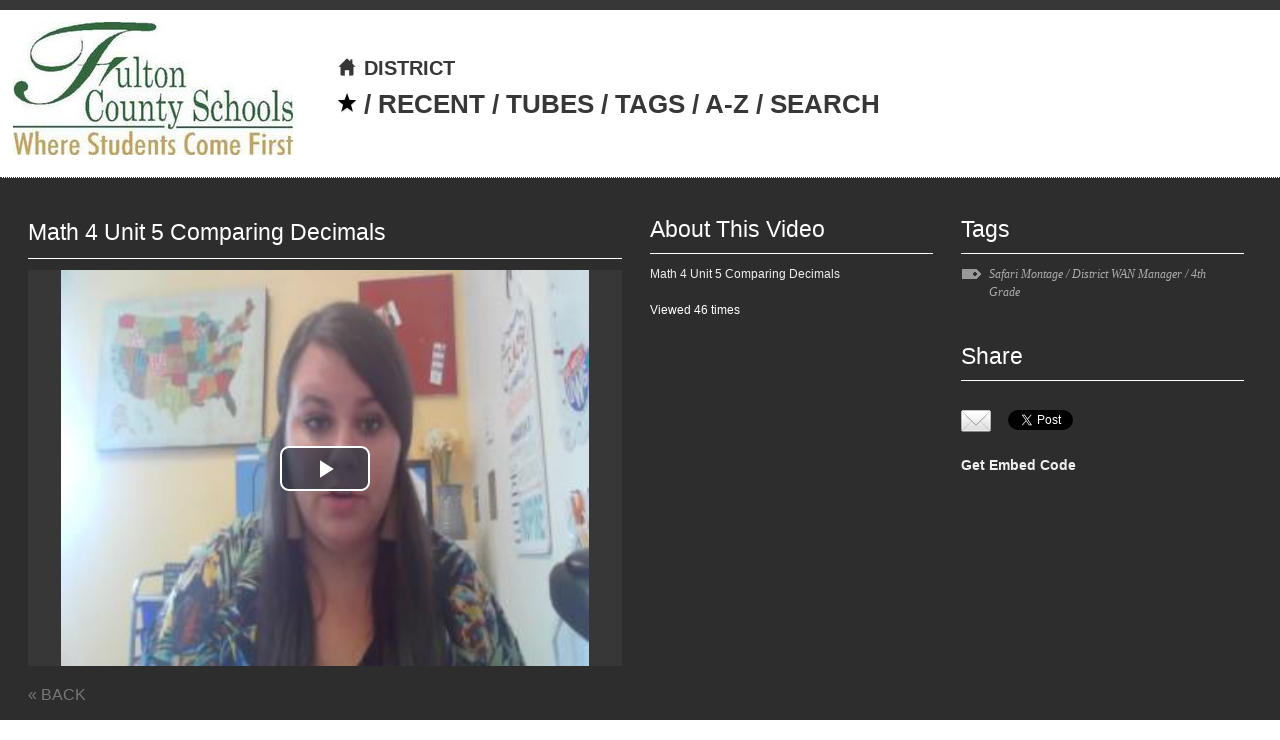

--- FILE ---
content_type: text/html; charset=utf-8
request_url: http://fultontube.fultonschools.org/district-wan-manager/features/AU0LGCIz6_0mIww6xfMc?page=1
body_size: 6934
content:
<!DOCTYPE html PUBLIC "-//W3C//DTD XHTML 1.0 Strict//EN"
    "http://www.w3.org/TR/xhtml1/DTD/xhtml1-strict.dtd">

<html xmlns="http://www.w3.org/1999/xhtml" xml:lang="en" lang="en-us" xmlns:fb="http://www.facebook.com/2008/fbml">
  <head>
    <meta http-equiv="content-type" content="text/html; charset=utf-8" />
    <title>Math 4 Unit 5 Comparing Decimals &mdash; District &mdash; District WAN Manager</title>

    <link href="/stylesheets/default_packaged.css?1582320545" media="screen" rel="stylesheet" type="text/css" />  

    <!--[if IE]><link href="/stylesheets/ie_packaged.css?1582320545" media="screen" rel="stylesheet" type="text/css" /><![endif]-->
    <!--[if IE 7]><link href="/stylesheets/ie7.css?1537056444" media="screen" rel="stylesheet" type="text/css" /><![endif]-->
    <!--[if IE 6]><link href="/stylesheets/ie6_packaged.css?1582320545" media="screen" rel="stylesheet" type="text/css" /><![endif]-->

    
    

    <style type="text/css" media="screen">
      

	
	
	
	
	
	


#nav a:hover, #pager a:hover, #pager span.active, #azContainer a:hover, #searchContainer a:hover, #tagsFilterLeft a, #tagsFilterRight a, 
#nav .current, #az span, #tubesContent a, .videoDescriptionHover {
  color: ;
}
.thumbDescriptionHover, .videoThumb .imageOverlayHover, #pager a:hover, #pager span.active, 
#azContainer a:hover, #searchContainer a:hover, a#tagsFilterClose:hover, a#tubesFilterClose:hover, #az span, 
#tubesContent a {
  border-color: ;
}
#nav a.current img.homeButton, .star {
	background: ;
}
#azContainer, #tubesContainer, #tagsFilterContainer, .dropdownContainer, .barContainer, .peekingDropdownContainer {
  background: url(/images/trans98.png);
}
#tubesContent, #tubesContent h4, #tagsFilterContainer, #tagsFilterContainer h4, #tagsFilterRight span.heading, #tagsFilterLeft p, 
	#tagsFilterRight p, .barContainer, .checkDescription {	
	color: #373737;
	border-color: #373737;
}
#az span.disable, #az a {
	color: #c8c9ca;
}
#az a {
	color: #373737;	
}
.checkboxArea, .checkboxAreaChecked {
	background-image: url(/images/checkbox-light.gif);
}
a.navStarred:hover img {
  background-color: ;
}
#searchHeader input[type=text] {
  background: url(/images/trans98.png);
  color: #373737;
}

    </style>
  
    <script type="text/javascript">
  var _gaq = _gaq || [];

  
</script> 


    
  <meta content="Safari Montage, District WAN Manager, 4th Grade" name="keywords" />
  <meta content="Math 4 Unit 5 Comparing Decimals" name="description" />
  <meta content="Math 4 Unit 5 Comparing Decimals" property="og:title" />
  <meta content="movie" property="og:type" />
  <meta content="http://fultontube.fultonschools.org/district-wan-manager/features/AU0LGCIz6_0mIww6xfMc" property="og:url" />
  <meta content="http://fultontube.fultonschools.org/system/production/3472/thumbnails/small.jpg?1627415355" property="og:image" />
  <meta content="District" property="og:site_name" />
  <meta content="Math 4 Unit 5 Comparing Decimals" property="og:description" />
  <meta content="594" property="og:video:width" />
  <meta content="396" property="og:video:height" />
  <meta content="http://fultontube.fultonschools.org/swf/player.swf?file=/features/AU0LGCIz6_0mIww6xfMc/montage_proxy&amp;autostart=true&amp;skin=http://fultontube.fultonschools.org/swf/bekle.zip&amp;controlbar=over&amp;image=http://fultontube.fultonschools.org/system/production/3472/thumbnails/small.jpg?1627415355" property="og:video" /> 
  <meta content="application/x-shockwave-flash" property="og:video:type" />     

  </head>
  <body>
    <div id="headerContainer">

      

      
        <div class="logoHolder">
          <div class="logoHolderBox">
            
            
              <a href="http://fultontube.fultonschools.org/district-wan-manager"><img alt="" id="logo" src="/system/production/settings/2/logos/default.jpg?1563904722" /></a>
            
            
          </div>
        </div>
      
			
			<!-- NAVIGATION -->
			
	      <div id="nav">
					<div class="navContents">
						<div class="navTop">
		      	<a href="/district-wan-manager">
							<img alt="Home" class="homeButton" height="20" src="/images/home.png?1537056219" title="Home" width="20" />
							<span class="sitePathSpace"></span>DISTRICT
		      	</a>
						<div class="clear"></div>
          </div>
          <div>

            
              <a href="/district-wan-manager/features/starred" class="navStarred" title="Featured Videos"><img alt="Star" src="/images/transStar.png?1537056218" /></a> <span> / </span>
            

            
              <a href="/district-wan-manager/features/most_recent" title="Most Recent Videos">RECENT</a> <span> / </span>
            

            
              <a href="#" class="toggle-tubes" title="View Other Tubes">TUBES</a> <span> / </span>
            

            
              <a href="#" class="toggle-tags" title="Available tags">TAGS</a> <span> / </span>
            

            
              <a href="/district-wan-manager/filter/letter/a" title="Alphabetical">A-Z</a><span> / </span>
            

            
              <a href="#" class="toggle-search" title="Search Videos">SEARCH</a>
            
            </div>
          </div>
        </div>
      

    </div>

    

    <div id="mainContainer">
	
      <div class="iePositionFix">&nbsp;</div>
			
      

<div id="playerContainer">
  <div id="playerContainerLeft">
    <div class="featureTitle">
      <h3>Math 4 Unit 5 Comparing Decimals</h3>
     
    </div>
    
      <video id="videoContent"
              class="video-js vjs-default-skin vjs-big-play-centered"
              controls="true"
              preload="none"
              width="594"
              height="396"
              poster="/system/production/3472/thumbnails/large.jpg?1627415355"
              autostart="false">

        <source src="/features/AU0LGCIz6_0mIww6xfMc/montage_proxy" type="video/mp4" />
        <p class="vjs-no-js">
          To view this video please enable JavaScript, and consider upgrading to a web browser
          that <a href="http://videojs.com/html5-video-support/" target="_blank">supports HTML5 video</a>
        </p>
      </video>
    
    <p>
    
      <div class="featureBack">
        
          <a href="javascript:history.back()" class="pageBack">
             <span class="back">&laquo; BACK</span>
          </a>
        
      </div>
    
    </p>
  </div>
  <div class="playerContainerColumn">
    <h3>About This Video</h3>
    <div class="videoDescription">
      <p>Math 4 Unit 5 Comparing Decimals</p>
      
      Viewed 46 times
      
    </div>
  </div>
  
  <div class="playerContainerColumn">
    <h3 class="">Tags</h3>
    <div class="videoDescription">
      <p class="tagList">
        <span class="tagImage"><img alt="Tag-dark" height="18" src="/images/tag-dark.png?1537056219" width="25" /></span>
        <a href="/district-wan-manager/topics/safari-montage">Safari Montage</a>&nbsp;/ <a href="/district-wan-manager/topics/district-wan-manager">District WAN Manager</a>&nbsp;/ <a href="/district-wan-manager/topics/4th-grade">4th Grade</a>
      </p>
    </div>
  </div>
  
  <div class="playerContainerColumn">
    <h3 class="">Share</h3>
    <div class="videoDescription">
      <p style="text-decoration:none">
        <div class="left" style="padding-right:17px;">
          <a href="mailto:example@example.com?body=Hello%2C%0A%0AI%20thought%20you%27d%20be%20interested%20in%20the%20video%20Math%204%20Unit%205%20Comparing%20Decimals%0A%0AView%20it%20at%20http%3A%2F%2Ffultontube.fultonschools.org%2Fdistrict-wan-manager%2Ffeatures%2FAU0LGCIz6_0mIww6xfMc%0A%0A&amp;subject=A%20great%20video%3A%20Math%204%20Unit%205%20Comparing%20Decimals"><img alt="" height="22" src="/images/mail.png?1537056218" width="30" /></a>
        </div>
        
        <div class="left">
           <a href="http://twitter.com/share" class="twitter-share-button"
              data-via=""
              data-url="http://fultontube.fultonschools.org/district-wan-manager/features/AU0LGCIz6_0mIww6xfMc?page=1"
              data-counturl="http://fultontube.fultonschools.org/district-wan-manager/features/AU0LGCIz6_0mIww6xfMc?page=1"
              data-count="horizontal"
              data-lang="en">Tweet</a>
        </div>

        <div class="left">
          <div id="fb-root"></div>
          <fb:like href="http://fultontube.fultonschools.org/district-wan-manager/features/AU0LGCIz6_0mIww6xfMc?page=1" data-send="false" data-layout="button_count" data-width="100" data-show-faces="false"></fb:like>
        </div>
        <div class="clear"></div>
        <br/>
        
        <a href="#" id="getEmbedCode">Get Embed Code </a>
        <select id="withHeader">
          <option value="yes">With Header</option>
          <option value="no">No Header</option>
        </select>
        <br/>
        <textarea id="embedCode"><iframe src="http://fultontube.fultonschools.org/embed/AU0LGCIz6_0mIww6xfMc" width="500" height="420" frameborder="0" scrolling="no" allowfullscreen="true"></iframe></textarea>
        <textarea id="plainEmbedCode"><iframe src="http://fultontube.fultonschools.org/embed_plain/AU0LGCIz6_0mIww6xfMc" width="500" height="420" frameborder="0" scrolling="no" allowfullscreen="true"></iframe></textarea>
        
      </p>
    </div>
  </div>
  <br class="clear" />
</div>

  <div class="barContainer transparent">
    Related Videos
  </div>

  <div id="videoListContainerTopped">
    <div class="videoThumbContainer">
  <div class="videoThumb">
    <div class="imageWrapper">
      <img alt="Introduction to Microsoft Teams for Parents - Chinese " class="thumbnailImage" height="159" src="/system/production/2586/thumbnails/medium.jpg?1596544373" width="283" />
      <span class="imageOverlay"></span>
      <div class="imageOverlayBackground"></div>
    </div>
    <div class="thumbDescription">
      <h5 title='Introduction to Microsoft Teams for Parents - Chinese '><a href="/district-wan-manager/features/LAGXhW0uo4_6bH9WTZoX?page=1">Introduction to Microsoft Teams for Parent...</a></h5>
      <p class="tagList">
      <span class="tagImage"><img alt="Tag" height="18" src="/images/tag.png?1537056218" width="25" /></span>
      Safari&nbsp;Montage&nbsp;/ District&nbsp;WAN&nbsp;Manager&nbsp;/ 2nd&nbsp;Grade&nbsp;/ 1st&nbsp;Grade&nbsp;/ Kindergarten&nbsp;/ 3rd&nbsp;Grade&nbsp;/ 4th&nbsp;Grade&nbsp;/ 5th&nbsp;Grade&nbsp;/ Pre-K&nbsp;/ 7th&nbsp;Grade&nbsp;/ 6th&nbsp;Grade&nbsp;/ 8th&nbsp;Grade&nbsp;/ Adult&nbsp;/ 10th&nbsp;Grade&nbsp;/ 11th&nbsp;Grade&nbsp;/ 12th&nbsp;Grade&nbsp;/ 9th&nbsp;Grade
      </p>
    </div>
  </div>
</div>
<div class="videoThumbContainer">
  <div class="videoThumb">
    <div class="imageWrapper">
      <img alt="Math 4 Unit 1 Place Value" class="thumbnailImage" height="159" src="/system/production/3475/thumbnails/medium.jpg?1627415360" width="283" />
      <span class="imageOverlay"></span>
      <div class="imageOverlayBackground"></div>
    </div>
    <div class="thumbDescription">
      <h5 ><a href="/district-wan-manager/features/LMsL83mm1BoCgDyxMXlv?page=1">Math 4 Unit 1 Place Value</a></h5>
      <p class="tagList">
      <span class="tagImage"><img alt="Tag" height="18" src="/images/tag.png?1537056218" width="25" /></span>
      Safari&nbsp;Montage&nbsp;/ District&nbsp;WAN&nbsp;Manager&nbsp;/ 4th&nbsp;Grade
      </p>
    </div>
  </div>
</div>
<div class="videoThumbContainer">
  <div class="videoThumb">
    <div class="imageWrapper">
      <img alt="I've come too far to quit " class="thumbnailImage" height="159" src="/system/production/2052/thumbnails/medium.jpg?1572636846" width="283" />
      <span class="imageOverlay"></span>
      <div class="imageOverlayBackground"></div>
    </div>
    <div class="thumbDescription">
      <h5 ><a href="/district-wan-manager/features/4TNK5ExiMIkgEWi4UJ_X?page=1">I've come too far to quit </a></h5>
      <p class="tagList">
      <span class="tagImage"><img alt="Tag" height="18" src="/images/tag.png?1537056218" width="25" /></span>
      Safari&nbsp;Montage&nbsp;/ District&nbsp;WAN&nbsp;Manager&nbsp;/ 2nd&nbsp;Grade&nbsp;/ 1st&nbsp;Grade&nbsp;/ Kindergarten&nbsp;/ 3rd&nbsp;Grade&nbsp;/ 4th&nbsp;Grade&nbsp;/ 5th&nbsp;Grade&nbsp;/ Pre-K&nbsp;/ 7th&nbsp;Grade&nbsp;/ 6th&nbsp;Grade&nbsp;/ 8th&nbsp;Grade&nbsp;/ Adult&nbsp;/ 10th&nbsp;Grade&nbsp;/ 11th&nbsp;Grade&nbsp;/ 12th&nbsp;Grade&nbsp;/ 9th&nbsp;Grade
      </p>
    </div>
  </div>
</div>
<div class="videoThumbContainer">
  <div class="videoThumb">
    <div class="imageWrapper">
      <img alt="Sharing with STREAM" class="thumbnailImage" height="159" src="/system/production/2639/thumbnails/medium.jpg?1597413722" width="283" />
      <span class="imageOverlay"></span>
      <div class="imageOverlayBackground"></div>
    </div>
    <div class="thumbDescription">
      <h5 ><a href="/district-wan-manager/features/en_Rjf9tNEPy96S7qT46?page=1">Sharing with STREAM</a></h5>
      <p class="tagList">
      <span class="tagImage"><img alt="Tag" height="18" src="/images/tag.png?1537056218" width="25" /></span>
      Safari&nbsp;Montage&nbsp;/ District&nbsp;WAN&nbsp;Manager&nbsp;/ 2nd&nbsp;Grade&nbsp;/ 1st&nbsp;Grade&nbsp;/ Kindergarten&nbsp;/ 3rd&nbsp;Grade&nbsp;/ 4th&nbsp;Grade&nbsp;/ 5th&nbsp;Grade&nbsp;/ Pre-K&nbsp;/ 7th&nbsp;Grade&nbsp;/ 6th&nbsp;Grade&nbsp;/ 8th&nbsp;Grade&nbsp;/ Adult&nbsp;/ 10th&nbsp;Grade&nbsp;/ 11th&nbsp;Grade&nbsp;/ 12th&nbsp;Grade&nbsp;/ 9th&nbsp;Grade
      </p>
    </div>
  </div>
</div>
<div class="videoThumbContainer">
  <div class="videoThumb">
    <div class="imageWrapper">
      <img alt="Joel thumbnail test 5_26_2020" class="thumbnailImage" height="159" src="/system/production/2573/thumbnails/medium.jpg?1590524879" width="283" />
      <span class="imageOverlay"></span>
      <div class="imageOverlayBackground"></div>
    </div>
    <div class="thumbDescription">
      <h5 ><a href="/district-wan-manager/features/AfXq5MKRP6VIhuZGPXC0?page=1">Joel thumbnail test 5_26_2020</a></h5>
      <p class="tagList">
      <span class="tagImage"><img alt="Tag" height="18" src="/images/tag.png?1537056218" width="25" /></span>
      Safari&nbsp;Montage&nbsp;/ District&nbsp;WAN&nbsp;Manager&nbsp;/ 2nd&nbsp;Grade&nbsp;/ 1st&nbsp;Grade&nbsp;/ Kindergarten&nbsp;/ 3rd&nbsp;Grade&nbsp;/ 4th&nbsp;Grade&nbsp;/ 5th&nbsp;Grade&nbsp;/ Pre-K&nbsp;/ 7th&nbsp;Grade&nbsp;/ 6th&nbsp;Grade&nbsp;/ 8th&nbsp;Grade&nbsp;/ Adult&nbsp;/ 10th&nbsp;Grade&nbsp;/ 11th&nbsp;Grade&nbsp;/ 12th&nbsp;Grade&nbsp;/ 9th&nbsp;Grade
      </p>
    </div>
  </div>
</div>
<div class="videoThumbContainer">
  <div class="videoThumb">
    <div class="imageWrapper">
      <img alt="01.07.21 Thursday Story-Laukes" class="thumbnailImage" height="159" src="/thumbnails/medium/missing.png?1537056444" width="283" />
      <span class="imageOverlay"></span>
      <div class="imageOverlayBackground"></div>
    </div>
    <div class="thumbDescription">
      <h5 ><a href="/district-wan-manager/features/kCHaz07ILhKVv_vivMcs?page=1">01.07.21 Thursday Story-Laukes</a></h5>
      <p class="tagList">
      <span class="tagImage"><img alt="Tag" height="18" src="/images/tag.png?1537056218" width="25" /></span>
      Safari&nbsp;Montage&nbsp;/ District&nbsp;WAN&nbsp;Manager&nbsp;/ 2nd&nbsp;Grade&nbsp;/ 1st&nbsp;Grade&nbsp;/ Kindergarten&nbsp;/ 3rd&nbsp;Grade&nbsp;/ 4th&nbsp;Grade&nbsp;/ 5th&nbsp;Grade&nbsp;/ Pre-K&nbsp;/ 8th&nbsp;Grade&nbsp;/ 7th&nbsp;Grade&nbsp;/ 6th&nbsp;Grade&nbsp;/ Adult&nbsp;/ 11th&nbsp;Grade&nbsp;/ 9th&nbsp;Grade&nbsp;/ 12th&nbsp;Grade&nbsp;/ 10th&nbsp;Grade
      </p>
    </div>
  </div>
</div>
<div class="videoThumbContainer">
  <div class="videoThumb">
    <div class="imageWrapper">
      <img alt="Math 4 Unit 2 Multiplication Comparison Word Problems" class="thumbnailImage" height="159" src="/system/production/3469/thumbnails/medium.jpg?1627415350" width="283" />
      <span class="imageOverlay"></span>
      <div class="imageOverlayBackground"></div>
    </div>
    <div class="thumbDescription">
      <h5 title='Math 4 Unit 2 Multiplication Comparison Word Problems'><a href="/district-wan-manager/features/WuqcBuZJMxK4_bbSpVzM?page=1">Math 4 Unit 2 Multiplication Comparison Wo...</a></h5>
      <p class="tagList">
      <span class="tagImage"><img alt="Tag" height="18" src="/images/tag.png?1537056218" width="25" /></span>
      Safari&nbsp;Montage&nbsp;/ District&nbsp;WAN&nbsp;Manager&nbsp;/ 4th&nbsp;Grade
      </p>
    </div>
  </div>
</div>
<div class="videoThumbContainer">
  <div class="videoThumb">
    <div class="imageWrapper">
      <img alt="Introduction to Microsoft Teams for Parents - Korean" class="thumbnailImage" height="159" src="/system/production/2587/thumbnails/medium.jpg?1596632474" width="283" />
      <span class="imageOverlay"></span>
      <div class="imageOverlayBackground"></div>
    </div>
    <div class="thumbDescription">
      <h5 title='Introduction to Microsoft Teams for Parents - Korean'><a href="/district-wan-manager/features/tKmULYp8NAIqfjp53xlR?page=1">Introduction to Microsoft Teams for Parent...</a></h5>
      <p class="tagList">
      <span class="tagImage"><img alt="Tag" height="18" src="/images/tag.png?1537056218" width="25" /></span>
      Safari&nbsp;Montage&nbsp;/ District&nbsp;WAN&nbsp;Manager&nbsp;/ 2nd&nbsp;Grade&nbsp;/ 1st&nbsp;Grade&nbsp;/ Kindergarten&nbsp;/ 3rd&nbsp;Grade&nbsp;/ 4th&nbsp;Grade&nbsp;/ 5th&nbsp;Grade&nbsp;/ Pre-K&nbsp;/ 7th&nbsp;Grade&nbsp;/ 6th&nbsp;Grade&nbsp;/ 8th&nbsp;Grade&nbsp;/ Adult&nbsp;/ 10th&nbsp;Grade&nbsp;/ 11th&nbsp;Grade&nbsp;/ 12th&nbsp;Grade&nbsp;/ 9th&nbsp;Grade
      </p>
    </div>
  </div>
</div>
<div class="videoThumbContainer">
  <div class="videoThumb">
    <div class="imageWrapper">
      <img alt="Teams Assignments and Calendars ENG" class="thumbnailImage" height="159" src="/system/production/2585/thumbnails/medium.jpg?1596465587" width="283" />
      <span class="imageOverlay"></span>
      <div class="imageOverlayBackground"></div>
    </div>
    <div class="thumbDescription">
      <h5 ><a href="/district-wan-manager/features/1XalIAD6W1CsgPN6usuz?page=1">Teams Assignments and Calendars ENG</a></h5>
      <p class="tagList">
      <span class="tagImage"><img alt="Tag" height="18" src="/images/tag.png?1537056218" width="25" /></span>
      Safari&nbsp;Montage&nbsp;/ District&nbsp;WAN&nbsp;Manager&nbsp;/ 2nd&nbsp;Grade&nbsp;/ 1st&nbsp;Grade&nbsp;/ Kindergarten&nbsp;/ 3rd&nbsp;Grade&nbsp;/ 4th&nbsp;Grade&nbsp;/ 5th&nbsp;Grade&nbsp;/ Pre-K&nbsp;/ 7th&nbsp;Grade&nbsp;/ 6th&nbsp;Grade&nbsp;/ 8th&nbsp;Grade&nbsp;/ Adult&nbsp;/ 10th&nbsp;Grade&nbsp;/ 11th&nbsp;Grade&nbsp;/ 12th&nbsp;Grade&nbsp;/ 9th&nbsp;Grade
      </p>
    </div>
  </div>
</div>
<div class="videoThumbContainer">
  <div class="videoThumb">
    <div class="imageWrapper">
      <img alt="ELA 4 Unit 1 Unit 1 Read Aloud: Rubys Wish" class="thumbnailImage" height="159" src="/system/production/3899/thumbnails/medium.jpg?1627592344" width="283" />
      <span class="imageOverlay"></span>
      <div class="imageOverlayBackground"></div>
    </div>
    <div class="thumbDescription">
      <h5 ><a href="/district-wan-manager/features/7nYL75sqGTsuOlD4jHHS?page=1">ELA 4 Unit 1 Unit 1 Read Aloud: Rubys Wish</a></h5>
      <p class="tagList">
      <span class="tagImage"><img alt="Tag" height="18" src="/images/tag.png?1537056218" width="25" /></span>
      Safari&nbsp;Montage&nbsp;/ District&nbsp;WAN&nbsp;Manager&nbsp;/ 4th&nbsp;Grade
      </p>
    </div>
  </div>
</div>
<div class="videoThumbContainer">
  <div class="videoThumb">
    <div class="imageWrapper">
      <img alt="01 WWPK Feb 10" class="thumbnailImage" height="159" src="/thumbnails/medium/missing.png?1537056444" width="283" />
      <span class="imageOverlay"></span>
      <div class="imageOverlayBackground"></div>
    </div>
    <div class="thumbDescription">
      <h5 ><a href="/district-wan-manager/features/DrtchBSxT74BjF05FRZ7?page=1">01 WWPK Feb 10</a></h5>
      <p class="tagList">
      <span class="tagImage"><img alt="Tag" height="18" src="/images/tag.png?1537056218" width="25" /></span>
      Safari&nbsp;Montage&nbsp;/ District&nbsp;WAN&nbsp;Manager&nbsp;/ 2nd&nbsp;Grade&nbsp;/ 1st&nbsp;Grade&nbsp;/ Kindergarten&nbsp;/ 3rd&nbsp;Grade&nbsp;/ 4th&nbsp;Grade&nbsp;/ 5th&nbsp;Grade&nbsp;/ Pre-K&nbsp;/ 7th&nbsp;Grade&nbsp;/ 6th&nbsp;Grade&nbsp;/ 8th&nbsp;Grade&nbsp;/ Adult&nbsp;/ 10th&nbsp;Grade&nbsp;/ 11th&nbsp;Grade&nbsp;/ 12th&nbsp;Grade&nbsp;/ 9th&nbsp;Grade
      </p>
    </div>
  </div>
</div>
<div class="videoThumbContainer">
  <div class="videoThumb">
    <div class="imageWrapper">
      <img alt="Math 4 Unit 1 Multistep Word Problems" class="thumbnailImage" height="159" src="/system/production/3468/thumbnails/medium.jpg?1627415348" width="283" />
      <span class="imageOverlay"></span>
      <div class="imageOverlayBackground"></div>
    </div>
    <div class="thumbDescription">
      <h5 ><a href="/district-wan-manager/features/xbB_NYI6qt35IoVEnWhm?page=1">Math 4 Unit 1 Multistep Word Problems</a></h5>
      <p class="tagList">
      <span class="tagImage"><img alt="Tag" height="18" src="/images/tag.png?1537056218" width="25" /></span>
      Safari&nbsp;Montage&nbsp;/ District&nbsp;WAN&nbsp;Manager&nbsp;/ 4th&nbsp;Grade
      </p>
    </div>
  </div>
</div>

  </div>





			<!-- SEARCH -->
    	<div id="searchContainer" class="hide dropdownContainer container-search">
        <div id="search">
          <form action="/district-wan-manager" method="get">
            <div id="searchInputWrapper">
                <input id="searchBox" name="search" type="text" />

								<div id="searchOptions">
									<div class="checkboxContainer">
									  <input class="checkbox" id="all" name="global_search" type="checkbox" value="true" /> 
									</div>
                  <div class="checkDescription">SEARCH ALL TUBES</div>
									<div class="clear"></div>
								</div>
            </div>
						
            	<input id="searchButton" src="/images/search-dark.png?1537056220" type="image" />
						

          </form>
        </div>
        
          <a href="#" id="searchClose" class="toggleSearch close">
            <img src="/images/default/az_close.gif" width="37" height="54" alt="Close" />
          </a>
        
      </div>

			<!-- TUBES -->
			
        <div id="tubesContainer" class="hide dropdownContainer container-tubes trans">
          <div id="tubesContent">
            <h4>OTHER TUBES</h4>
            <br/>
            <ul>
              <li><a href="/abbott-s-hill-elementary">Abbott&#39;s Hill Elementary</a></li><li>/</li>
              <li><a href="/academics-department">Academics Division</a></li><li>/</li>
              <li><a href="/alpharetta-elementary">Alpharetta Elementary</a></li><li>/</li>
              <li><a href="/alpharetta-high">Alpharetta High</a></li><li>/</li>
              <li><a href="/asa-hilliard-elementary">Asa Hilliard Elementary</a></li><li>/</li>
              <li><a href="/autrey-mill-middle">Autrey Mill Middle</a></li><li>/</li>
              <li><a href="/banneker-high">Banneker High</a></li><li>/</li>
              <li><a href="/barnwell-elementary">Barnwell Elementary</a></li><li>/</li>
              <li><a href="/bear-creek-middle">Bear Creek Middle</a></li><li>/</li>
              <li><a href="/bethune-elementary">Bethune Elementary</a></li><li>/</li>
              <li><a href="/birmingham-falls-elementary">Birmingham Falls Elementary</a></li><li>/</li>
              <li><a href="/brookview-elementary">Brookview Elementary</a></li><li>/</li>
              <li><a href="/cambridge-high">Cambridge High</a></li><li>/</li>
              <li><a href="/camp-creek-middle">Camp Creek Middle</a></li><li>/</li>
              <li><a href="/campbell-elementary">Campbell Elementary</a></li><li>/</li>
              <li><a href="/centennial-high">Centennial High</a></li><li>/</li>
              <li><a href="/chattahoochee-high">Chattahoochee High</a></li><li>/</li>
              <li><a href="/cliftondale-elementary">Cliftondale Elementary</a></li><li>/</li>
              <li><a href="/cogburn-woods-elementary">Cogburn Woods Elementary</a></li><li>/</li>
              <li><a href="/college-park-es">College Park ES</a></li><li>/</li>
              <li><a href="/conley-hills-elementary">Conley Hills Elementary</a></li><li>/</li>
              <li><a href="/crabapple-crossing-elementary">Crabapple Crossing Elementary</a></li><li>/</li>
              <li><a href="/crabapple-middle">Crabapple Middle</a></li><li>/</li>
              <li><a href="/creek-view-elementary">Creek View Elementary</a></li><li>/</li>
              <li><a href="/creekside-high">Creekside High</a></li><li>/</li>
              <li><a href="/district-wan-manager">District</a></li><li>/</li>
              <li><a href="/dolvin-elementary">Dolvin Elementary</a></li><li>/</li>
              <li><a href="/dunwoody-springs-elementary">Dunwoody Springs Elementary</a></li><li>/</li>
              <li><a href="/elkins-pointe-middle">Elkins Pointe Middle</a></li><li>/</li>
              <li><a href="/esther-jackson-elementary">Esther Jackson Elementary</a></li><li>/</li>
              <li><a href="/evoline-c-west-elementary">Evoline C. West Elementary</a></li><li>/</li>
              <li><a href="/feldwood-elementary">Feldwood Elementary</a></li><li>/</li>
              <li><a href="/findley-oaks-elementary">Findley Oaks Elementary</a></li><li>/</li>
              <li><a href="/gullatt-elementary">Gullatt Elementary</a></li><li>/</li>
              <li><a href="/hamilton-e-holmes-elementary">Hamilton E. Holmes Elementary</a></li><li>/</li>
              <li><a href="/hapeville-elementary">Hapeville Elementary</a></li><li>/</li>
              <li><a href="/haynes-bridge-middle">Haynes Bridge Middle</a></li><li>/</li>
              <li><a href="/heards-ferry-elementary">Heards Ferry Elementary</a></li><li>/</li>
              <li><a href="/hembree-springs-elementary">Hembree Springs Elementary</a></li><li>/</li>
              <li><a href="/high-point-elementary">High Point Elementary</a></li><li>/</li>
              <li><a href="/hillside-elementary-school">Hillside Elementary School</a></li><li>/</li>
              <li><a href="/holcomb-bridge-middle">Holcomb Bridge Middle</a></li><li>/</li>
              <li><a href="/hopewell-ms">Hopewell MS</a></li><li>/</li>
              <li><a href="/independence-high">Independence High</a></li><li>/</li>
              <li><a href="/ison-springs-elementary">Ison Springs Elementary</a></li><li>/</li>
              <li><a href="/johns-creek-high">Johns Creek High</a></li><li>/</li>
              <li><a href="/lake-forest-elementary">Lake Forest Elementary</a></li><li>/</li>
              <li><a href="/lake-windward-elementary">Lake Windward Elementary</a></li><li>/</li>
              <li><a href="/langston-hughes-high">Langston Hughes High</a></li><li>/</li>
              <li><a href="/liberty-point-elementary">Liberty Point Elementary</a></li><li>/</li>
              <li><a href="/love-t-nolan-elementary">Love T. Nolan Elementary</a></li><li>/</li>
              <li><a href="/manning-oaks-elementary">Manning Oaks Elementary</a></li><li>/</li>
              <li><a href="/mcclarin-high-school">McClarin High School</a></li><li>/</li>
              <li><a href="/mcnair-middle">McNair Middle</a></li><li>/</li>
              <li><a href="/medlock-bridge-elementary">Medlock Bridge Elementary</a></li><li>/</li>
              <li><a href="/milton-high">Milton High</a></li><li>/</li>
              <li><a href="/mountain-park-elementary">Mountain Park Elementary</a></li><li>/</li>
              <li><a href="/new-prospect-elementary">New Prospect Elementary</a></li><li>/</li>
              <li><a href="/north-springs-high">North Springs High</a></li><li>/</li>
              <li><a href="/northview-high">Northview High</a></li><li>/</li>
              <li><a href="/northwestern-middle">Northwestern Middle</a></li><li>/</li>
              <li><a href="/northwood-elementary">Northwood Elementary</a></li><li>/</li>
              <li><a href="/oakley-elementary">Oakley Elementary</a></li><li>/</li>
              <li><a href="/ocee-elementary">Ocee Elementary</a></li><li>/</li>
              <li><a href="/palmetto-elementary">Palmetto Elementary</a></li><li>/</li>
              <li><a href="/parklane-elementary">Parklane Elementary</a></li><li>/</li>
              <li><a href="/paul-d-west-middle">Paul D. West Middle</a></li><li>/</li>
              <li><a href="/randolph-elementary">Randolph Elementary</a></li><li>/</li>
              <li><a href="/renaissance-elementary">Renaissance Elementary</a></li><li>/</li>
              <li><a href="/renaissance-middle">Renaissance Middle</a></li><li>/</li>
              <li><a href="/ridgeview-middle">Ridgeview Middle</a></li><li>/</li>
              <li><a href="/river-eves-elementary">River Eves Elementary</a></li><li>/</li>
              <li><a href="/river-trail-middle">River Trail Middle</a></li><li>/</li>
              <li><a href="/riverwood-high">Riverwood High</a></li><li>/</li>
              <li><a href="/roswell-high">Roswell High</a></li><li>/</li>
              <li><a href="/roswell-north-elementary">Roswell North Elementary</a></li><li>/</li>
              <li><a href="/s-l-lewis-elementary">S L Lewis Elementary</a></li><li>/</li>
              <li><a href="/sandtown-middle">Sandtown Middle</a></li><li>/</li>
              <li><a href="/sandy-springs-middle">Sandy Springs Middle</a></li><li>/</li>
              <li><a href="/seaborn-lee-elementary">Seaborn Lee Elementary</a></li><li>/</li>
              <li><a href="/shakerag-elementary">Shakerag Elementary</a></li><li>/</li>
              <li><a href="/spalding-drive-elementary">Spalding Drive Elementary</a></li><li>/</li>
              <li><a href="/state-bridge-crossing-elementary">State Bridge Crossing Elementary</a></li><li>/</li>
              <li><a href="/stonewall-tell-elementary">Stonewall Tell Elementary</a></li><li>/</li>
              <li><a href="/summit-hill-elementary">Summit Hill Elementary</a></li><li>/</li>
              <li><a href="/sweet-apple-elementary">Sweet Apple Elementary</a></li><li>/</li>
              <li><a href="/taylor-road-middle">Taylor Road Middle</a></li><li>/</li>
              <li><a href="/teaching-and-learning">Teaching and Learning</a></li><li>/</li>
              <li><a href="/tri-cities-high">Tri Cities High</a></li><li>/</li>
              <li><a href="/vanguard">Vanguard</a></li><li>/</li>
              <li><a href="/vickery-mill-es">Vickery Mill ES</a></li><li>/</li>
              <li><a href="/webb-bridge-middle">Webb Bridge Middle</a></li><li>/</li>
              <li><a href="/westlake-high">Westlake High</a></li><li>/</li>
              <li><a href="/wilson-creek-elementary">Wilson Creek Elementary</a></li><li>/</li>
              <li><a href="/wolf-creek-es">Wolf Creek ES</a></li><li>/</li>
              <li><a href="/woodland-elementary">Woodland Elementary</a></li><li>/</li>
              <li><a href="/woodland-middle-school">Woodland Middle School</a></li><li>/</li>
            </ul>
          </div>

          <a href="#" id="tubesFilterClose" class="toggleTubes close"><img src="/images/default/az_close.gif" width="37" height="54" alt="Close" /></a>
          <div class="clear"></div>
        </div>
      

      <!-- TAGS -->
      <div id="tagsFilterContainer" class="hide dropdownContainer container-tags">
        <div id="tagsFilterLeft">
          <h4>MOST USED TAGS</h4>
          <br/>
            <p><a href="/district-wan-manager/topics/safari-montage">Safari Montage</a> / 584</p>
            <p><a href="/district-wan-manager/topics/district-wan-manager">District WAN Manager</a> / 583</p>
            <p><a href="/district-wan-manager/topics/2nd-grade">2nd Grade</a> / 217</p>
            <p><a href="/district-wan-manager/topics/1st-grade">1st Grade</a> / 177</p>
            <p><a href="/district-wan-manager/topics/kindergarten">Kindergarten</a> / 170</p>
            <p><a href="/district-wan-manager/topics/3rd-grade">3rd Grade</a> / 43</p>
            <p><a href="/district-wan-manager/topics/4th-grade">4th Grade</a> / 37</p>
            <p><a href="/district-wan-manager/topics/5th-grade">5th Grade</a> / 34</p>
            <p><a href="/district-wan-manager/topics/home">Home</a> / 28</p>
            <p><a href="/district-wan-manager/topics/6th-grade">6th Grade</a> / 23</p>
            <p><a href="/district-wan-manager/topics/7th-grade">7th Grade</a> / 23</p>
            <p><a href="/district-wan-manager/topics/8th-grade">8th Grade</a> / 23</p>
            <p><a href="/district-wan-manager/topics/adult">Adult</a> / 23</p>
            <p><a href="/district-wan-manager/topics/9th-grade">9th Grade</a> / 21</p>
            <p><a href="/district-wan-manager/topics/10th-grade">10th Grade</a> / 21</p>
            <p><a href="/district-wan-manager/topics/12th-grade">12th Grade</a> / 21</p>
            <p><a href="/district-wan-manager/topics/11th-grade">11th Grade</a> / 21</p>
            <p><a href="/district-wan-manager/topics/pre-k">Pre-K</a> / 20</p>
            <p><a href="/district-wan-manager/topics/9aa421f6-be2a-11eb-8101-246e96145ea0">9aa421f6-be2a-11eb-8101-246e96145ea0</a> / 2</p>
            <p><a href="/district-wan-manager/topics/school-library">School Library</a> / 1</p>
            <p><a href="/district-wan-manager/topics/dunwoody-springs-elementary">Dunwoody Springs Elementary</a> / 1</p>
            <p><a href="/district-wan-manager/topics/creativity">Creativity</a> / 1</p>
            <p><a href="/district-wan-manager/topics/media-center">Media Center</a> / 1</p>
            <p><a href="/district-wan-manager/topics/fulton-county">Fulton County</a> / 1</p>
            <p><a href="/district-wan-manager/topics/instructional-technology">Instructional Technology</a> / 1</p>
            <p><a href="/district-wan-manager/topics/personalized-learning">Personalized Learning</a> / 1</p>
            <p><a href="/district-wan-manager/topics/smf">SMF</a> / 1</p>
            <p><a href="/district-wan-manager/topics/literacy">Literacy</a> / 1</p>
        </div>

        <div id="tagsFilterRight">
          <h4>TAGS</h4>
          <br/>
          <br class="clear"/>
          <br/>
        </div>
        <a href="#" id="tagsFilterClose" class="toggleFilter close"><img src="/images/default/az_close.gif" width="37" height="54" alt="Close" /></a>
      </div>

      <br class="clear" />
      <br class="clear" />
    </div>
    
    <img alt="Supetube-140" class="right" id="supetube-logo" src="/images/supetube-140.jpg?1537056220" />
    
    <script src="/javascripts/default_packaged.js?1582320545" type="text/javascript"></script>
    <script src="/javascripts/swfobject.js?1537056443" type="text/javascript"></script>
    
    <script src="http://platform.twitter.com/widgets.js" type="text/javascript"></script>
<script src="http://connect.facebook.net/en_US/all.js#xfbml=1"></script>
<script type="text/javascript">

$(function() {

  var trackedPlay = false;
  var trackedComplete = false;

  

      var player = videojs('videoContent', {
        techOrder: ["html5", "flash"]
      }, function() {

        this.on('contextmenu', function(e) {
          e.preventDefault();
        });


        this.on('play', function() {
          if(!trackedPlay){
            trackedPlay = true;
            $.get('/features/AU0LGCIz6_0mIww6xfMc/played');
            _gaq.push(['_trackEvent', 'Videos', 'Play', 'Math 4 Unit 5 Comparing Decimals']);
          }
        });

        this.on('ended', function() {
          if(!trackedComplete){
            trackedComplete = true;
            $.get('/features/AU0LGCIz6_0mIww6xfMc/completed');
            _gaq.push(['_trackEvent', 'Videos', 'Complete', 'Math 4 Unit 5 Comparing Decimals']);
          }
        });
      });
    
});

function clickEventToAnalytics(intent_event) {
  if (intent_event) {
    var label = intent_event.region;
    _gaq.push(['_trackSocial', 'twitter_web_intents', intent_event.type, label]);
  };
}

function tweetIntentToAnalytics(intent_event) {
  if (intent_event) {
    var label = "tweet";
    _gaq.push(['_trackSocial', 'twitter_web_intents', intent_event.type, label]);
  };
}

function favIntentToAnalytics(intent_event) {
  tweetIntentToAnalytics(intent_event);
}

function retweetIntentToAnalytics(intent_event) {
  if (intent_event) {
    var label = intent_event.data.source_tweet_id;
    _gaq.push(['_trackSocial', 'twitter_web_intents', intent_event.type, label]);
  };
}

function followIntentToAnalytics(intent_event) {
  if (intent_event) {
    var label = intent_event.data.user_id + " (" + intent_event.data.screen_name + ")";
    _gaq.push(['_trackSocial', 'twitter_web_intents', intent_event.type, label]);
  };
}

$(document).ready(function() {
  FB.Event.subscribe('edge.create', function(response) {
    _gaq.push(['_trackSocial', 'facebook', 'like', response]);
  });
  FB.Event.subscribe('edge.remove', function(response) {
    _gaq.push(['_trackSocial', 'facebook', 'unlike', response]);
  });
  FB.Event.subscribe('message.send', function(response) {
    _gaq.push(['_trackSocial', 'facebook', 'send', response]);
  });
  twttr.events.bind('click',    clickEventToAnalytics);
  twttr.events.bind('tweet',    tweetIntentToAnalytics);
  twttr.events.bind('retweet',  retweetIntentToAnalytics);
  twttr.events.bind('favorite', favIntentToAnalytics);
  twttr.events.bind('follow',   followIntentToAnalytics);
});

</script>

  </body>
</html>

